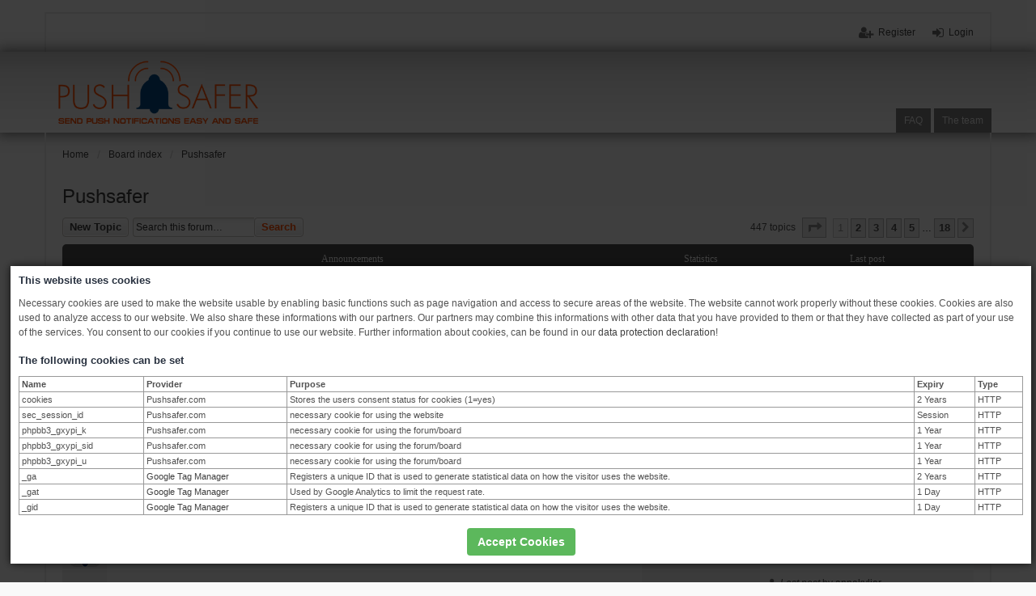

--- FILE ---
content_type: text/html; charset=UTF-8
request_url: https://www.pushsafer.com/board/viewforum.php?f=24&sid=7868a54650479ade876b4922a66bbf32
body_size: 10368
content:
<!DOCTYPE html>
<html dir="ltr" lang="en-gb">
<head>
<meta charset="utf-8" />
<meta name="viewport" content="width=device-width, initial-scale=1" />
<meta name="robots" content="index,follow" />

<title>Pushsafer - Pushsafer.com Board / Forum</title>

	<link rel="alternate" type="application/atom+xml" title="Feed - Pushsafer.com Board / Forum" href="/board/app.php/feed?sid=e02b7e79ced67c780ea3c91efb00046d" />			<link rel="alternate" type="application/atom+xml" title="Feed - New Topics" href="/board/app.php/feed?sid=e02b7e79ced67c780ea3c91efb00046d?mode=topics" />		<link rel="alternate" type="application/atom+xml" title="Feed - Forum - Pushsafer" href="/board/app.php/feed?sid=e02b7e79ced67c780ea3c91efb00046d?f=24" />	
	<link rel="canonical" href="https://www.pushsafer.com/board/viewforum.php?f=24" />

<!--
	phpBB style name: we_universal
	Based on style:   prosilver (this is the default phpBB3 style)
	Original author:  Tom Beddard ( http://www.subBlue.com/ )
	Modified by:      INVENTEA ( https://inventea.com/ )
-->

<link href="./styles/prosilver/theme/print.css?assets_version=156" rel="stylesheet" type="text/css" media="print" title="printonly" />
<link href="./styles/prosilver/theme/stylesheet.css?assets_version=156" rel="stylesheet" type="text/css" media="screen, projection" />
<link href="./styles/we_universal/theme/stylesheet.css?assets_version=156" rel="stylesheet" type="text/css" media="screen, projection" />
<link href="./styles/prosilver/theme/responsive.css?assets_version=156" rel="stylesheet" type="text/css" media="only screen and (max-width: 700px), only screen and (max-device-width: 700px)" />
<link href="./styles/we_universal/theme/responsive.css?assets_version=156" rel="stylesheet" type="text/css" media="only screen and (max-width: 700px), only screen and (max-device-width: 700px)" />



<!--[if lte IE 9]>
	<link href="./styles/prosilver/theme/tweaks.css?assets_version=156" rel="stylesheet" type="text/css" media="screen, projection" />
<![endif]-->




<style type="text/css">
<!--
.headerbar {background:url("./images/chl_backgrounds/back_pushsafer.png") repeat;}
-->
</style>

<!--[if lt IE 9]>
	<script type="text/javascript" src="./styles/we_universal/template/html5shiv.min.js"></script>
<![endif]-->

</head>
<body id="phpbb" class="nojs notouch section-viewforum ltr  logged-out">


<div id="wrap">
	<a id="top" class="anchor" accesskey="t"></a>

	<div class="inventea-headerbar">
		<nav class="inventea-wrapper inventea-userbar">
			<div class="dropdown-container hidden inventea-mobile-dropdown-menu">
    <a href="#" class="dropdown-trigger inventea-toggle"><i class="fa fa-bars"></i></a>
    <div class="dropdown hidden">
        <div class="pointer"><div class="pointer-inner"></div></div>
        <ul class="dropdown-contents" role="menubar">
            <li><a href="https://www.pushsafer.com/board/" role="menuitem"><i class="fa fa-fw fa-home"></i> Home</a></li>            <li><a href="./index.php?sid=e02b7e79ced67c780ea3c91efb00046d" role="menuitem"><i class="fa fa-fw fa-globe"></i> Board index</a></li>

            
            <li><a href="/board/app.php/help/faq?sid=e02b7e79ced67c780ea3c91efb00046d" role="menuitem"><i class="fa fa-fw fa-info-circle"></i> FAQ</a></li>

            
            
            
                                            <li><a href="./memberlist.php?mode=team&amp;sid=e02b7e79ced67c780ea3c91efb00046d" role="menuitem"><i class="fa fa-fw fa-shield"></i> The team</a></li>            
                        
                    </ul>
    </div>
</div>

			
			<ul class="linklist bulletin inventea-user-menu" role="menubar">
									<li class="small-icon icon-logout rightside" data-skip-responsive="true"><a href="./ucp.php?mode=login&amp;sid=e02b7e79ced67c780ea3c91efb00046d" title="Login" accesskey="x" role="menuitem">Login</a></li>
											<li class="small-icon icon-register rightside" data-skip-responsive="true"><a href="./ucp.php?mode=register&amp;sid=e02b7e79ced67c780ea3c91efb00046d" role="menuitem">Register</a></li>
																	</ul>
		</nav>
	</div>

	<header class="inventea-header" style="position: relative; min-height: 100px; background: url(./images/chl_backgrounds/back_pushsafer.png) repeat;">
		<div class="inventea-dashboard" role="banner">
						<nav role="navigation">
	<div class="inventea-posts-menu">
		<ul class="inventea-menu" role="menubar">
			
			
					</ul>
	</div>

	<div class="inventea-forum-menu">
		<ul class="inventea-menu" role="menubar">
			
			<li><a href="/board/app.php/help/faq?sid=e02b7e79ced67c780ea3c91efb00046d" rel="help" title="Frequently Asked Questions" role="menuitem">FAQ</a></li>
			
											<li><a href="./memberlist.php?mode=team&amp;sid=e02b7e79ced67c780ea3c91efb00046d" role="menuitem">The team</a></li>			
						
					</ul>
	</div>
</nav>

			<div class="inventea-sitename">
				<!--<a href="https://www.pushsafer.com/board/" title="Home"><img src="http://www.appzer.de/img/logo.png" width="350"	></a>-->
				<a id="logo" class="logo" href="https://www.pushsafer.com/board/" title="Home"><img src="./images/chl_logos/logo_pushsafer.png" width="250" style="margin-left:-36px;margin-top:-37px;"  border="0" alt="Appzer.de Forum - mobile Apps and more"/></a>
			</div>
		</div>
	</header>

	<div class="inventea-wrapper inventea-content" role="main">
		
		<ul id="nav-breadcrumbs" class="linklist navlinks" role="menubar">
			
									<li class="small-icon breadcrumbs">
				<span class="crumb"><a href="https://www.pushsafer.com/board/" itemtype="http://data-vocabulary.org/Breadcrumb" itemscope="" data-navbar-reference="home">Home</a></span>								<span class="crumb"><a href="./index.php?sid=e02b7e79ced67c780ea3c91efb00046d" accesskey="h" itemtype="http://data-vocabulary.org/Breadcrumb" itemscope="" data-navbar-reference="index">Board index</a></span>
														<span class="crumb"><a href="./viewforum.php?f=24&amp;sid=e02b7e79ced67c780ea3c91efb00046d" itemtype="http://data-vocabulary.org/Breadcrumb" itemscope="" data-forum-id="24">Pushsafer</a></span>
																</li>
					</ul>

		
		
<h2 class="forum-title"><a href="./viewforum.php?f=24&amp;sid=e02b7e79ced67c780ea3c91efb00046d">Pushsafer</a></h2>

<div>
	<!-- NOTE: remove the style="display: none" when you want to have the forum description on the forum body -->
	<div style="display: none !important;">Pushsafer make it easy and safe to get push-notifications in real time on your Android or Windows mobile device, iPhone, iPad and Desktop!<br>
<br>
Mit Pushsafer kann man in Echtzeit, einfach und sicher, Push-Benachrichtigungen auf sein iPhone, iPad, Android oder Windows Gerät sowie auf den Desktop senden lassen!<br>
<br>
======================<br>
<a href="https://play.google.com/store/apps/details?id=de.appzer.Pushsafer" class="postlink">Google Play</a><br>
<a href="https://itunes.apple.com/app/pushsafer/id1096581405" class="postlink">App Store</a><br>
<a href="https://www.microsoft.com/store/p/pushsafer/9nblggh51zv6" class="postlink">Windows Store</a><br>
<a href="https://www.pushsafer.com" class="postlink">Homepage</a><br /></div>	</div>



	<div class="action-bar top">

			<div class="buttons">
			
			<a href="./posting.php?mode=post&amp;f=24&amp;sid=e02b7e79ced67c780ea3c91efb00046d" class="button icon-button post-icon" title="Post a new topic">
				New Topic			</a>

					</div>
	
	
	<!-- KES -->
	<div class="search-box" role="search">
		<fieldset>
			<input class="inputbox search tiny" type="search" name="keywords" id="search_keywords" size="30" placeholder="Search this forum…" />
			<button onclick="location.href='https://www.google.com/search?q='+document.getElementById('search_keywords').value+'+site%3Ahttps%3A%2F%2Fwww.pushsafer.com%2Fboard%2F';" class="button icon-button search-icon" type="submit" title="Search">Search</button>
		</fieldset>
	</div>
	<!-- KES -->
	
	<div class="pagination">
				447 topics
					<ul>
	<li class="dropdown-container dropdown-button-control dropdown-page-jump page-jump">
		<a class="button button-icon-only dropdown-trigger" href="#" title="Click to jump to page…" role="button"><i class="icon fa-level-down fa-rotate-270" aria-hidden="true"></i><span class="sr-only">Page <strong>1</strong> of <strong>18</strong></span></a>
		<div class="dropdown">
			<div class="pointer"><div class="pointer-inner"></div></div>
			<ul class="dropdown-contents">
				<li>Jump to page:</li>
				<li class="page-jump-form">
					<input type="number" name="page-number" min="1" max="999999" title="Enter the page number you wish to go to" class="inputbox tiny" data-per-page="25" data-base-url=".&#x2F;viewforum.php&#x3F;f&#x3D;24&amp;amp&#x3B;sid&#x3D;e02b7e79ced67c780ea3c91efb00046d" data-start-name="start" />
					<input class="button2" value="Go" type="button" />
				</li>
			</ul>
		</div>
	</li>
		<li class="active"><span>1</span></li>
				<li><a class="button" href="./viewforum.php?f=24&amp;sid=e02b7e79ced67c780ea3c91efb00046d&amp;start=25" role="button">2</a></li>
				<li><a class="button" href="./viewforum.php?f=24&amp;sid=e02b7e79ced67c780ea3c91efb00046d&amp;start=50" role="button">3</a></li>
				<li><a class="button" href="./viewforum.php?f=24&amp;sid=e02b7e79ced67c780ea3c91efb00046d&amp;start=75" role="button">4</a></li>
				<li><a class="button" href="./viewforum.php?f=24&amp;sid=e02b7e79ced67c780ea3c91efb00046d&amp;start=100" role="button">5</a></li>
			<li class="ellipsis" role="separator"><span>…</span></li>
				<li><a class="button" href="./viewforum.php?f=24&amp;sid=e02b7e79ced67c780ea3c91efb00046d&amp;start=425" role="button">18</a></li>
				<li class="arrow next"><a class="button button-icon-only" href="./viewforum.php?f=24&amp;sid=e02b7e79ced67c780ea3c91efb00046d&amp;start=25" rel="next" role="button"><i class="icon fa-chevron-right fa-fw" aria-hidden="true"></i><span class="sr-only">Next</span></a></li>
	</ul>
			</div>

	</div>



	
			<div class="forumbg announcement">
		<div class="inner">
		<ul class="topiclist">
			<li class="header">
				<dl class="icon">
					<dt><div class="list-inner">Announcements</div></dt>
					<dd class="posts">Statistics</dd>
					<dd class="lastpost"><span>Last post</span></dd>
				</dl>
			</li>
		</ul>
		<ul class="topiclist topics">
	
		<li class="row bg1 announce">
			<dl>
				<dt title="No unread posts" class="icon announce_read"><img src="./images/icons/pushsafer/android-logo.png" alt="" title="" /></dt>
				<dd>
										<div class="list-inner">
												<a href="./viewtopic.php?f=24&amp;t=4241&amp;sid=e02b7e79ced67c780ea3c91efb00046d" class="topictitle">How To Fix Broken Push Notifications on Chinese Android devices</a>
																		<br />

												<div class="responsive-show" style="display: none;">
							Last post by <a href="./memberlist.php?mode=viewprofile&amp;u=2&amp;sid=e02b7e79ced67c780ea3c91efb00046d" style="color: #AA0000;" class="username-coloured">admin</a> &laquo; <a href="./viewtopic.php?f=24&amp;t=4241&amp;p=5142&amp;sid=e02b7e79ced67c780ea3c91efb00046d#p5142" title="Go to last post">19. Feb 2019, 19:58</a>
													</div>
												
						
						<div class="responsive-hide">
																					by <a href="./memberlist.php?mode=viewprofile&amp;u=2&amp;sid=e02b7e79ced67c780ea3c91efb00046d" style="color: #AA0000;" class="username-coloured">admin</a> &raquo; 19. Feb 2019, 19:58
													</div>

											</div>
				</dd>
				<dd class="posts">
					Replies: <strong>0</strong><br />
					Views: <strong>138946</strong>
				</dd>
				<dd class="lastpost"><span><i class="fa fa-fw fa-user"></i> <dfn>Last post </dfn>by <a href="./memberlist.php?mode=viewprofile&amp;u=2&amp;sid=e02b7e79ced67c780ea3c91efb00046d" style="color: #AA0000;" class="username-coloured">admin</a>
					<a href="./viewtopic.php?f=24&amp;t=4241&amp;p=5142&amp;sid=e02b7e79ced67c780ea3c91efb00046d#p5142" title="Go to last post"><span class="imageset icon_topic_latest" title="View the latest post">View the latest post</span></a> <br /><i class="fa fa-fw fa-clock-o"></i> 19. Feb 2019, 19:58</span>
				</dd>
			</dl>
		</li>

	

			</ul>
		</div>
	</div>
	
			<div class="forumbg">
		<div class="inner">
		<ul class="topiclist">
			<li class="header">
				<dl class="icon">
					<dt><div class="list-inner">Topics</div></dt>
					<dd class="posts">Statistics</dd>
					<dd class="lastpost"><span>Last post</span></dd>
				</dl>
			</li>
		</ul>
		<ul class="topiclist topics">
	
		<li class="row bg2">
			<dl>
				<dt title="No unread posts" class="icon topic_read"><img src="./images/icons/pushsafer/logo-pushsafer.png" alt="" title="" /></dt>
				<dd>
										<div class="list-inner">
												<a href="./viewtopic.php?f=24&amp;t=10310&amp;sid=e02b7e79ced67c780ea3c91efb00046d" class="topictitle">Icon change + problem with copy/pasting</a>
																		<br />

												<div class="responsive-show" style="display: none;">
							Last post by <a href="./memberlist.php?mode=viewprofile&amp;u=2&amp;sid=e02b7e79ced67c780ea3c91efb00046d" style="color: #AA0000;" class="username-coloured">admin</a> &laquo; <a href="./viewtopic.php?f=24&amp;t=10310&amp;p=13163&amp;sid=e02b7e79ced67c780ea3c91efb00046d#p13163" title="Go to last post">5. Jan 2026, 10:35</a>
													</div>
						<span class="responsive-show left-box" style="display: none;">Replies: <strong>5</strong></span>						
						
						<div class="responsive-hide">
																					by <a href="./memberlist.php?mode=viewprofile&amp;u=76643&amp;sid=e02b7e79ced67c780ea3c91efb00046d" class="username">Ragnarok1er</a> &raquo; 12. Dec 2025, 18:36
													</div>

											</div>
				</dd>
				<dd class="posts">
					Replies: <strong>5</strong><br />
					Views: <strong>1277</strong>
				</dd>
				<dd class="lastpost"><span><i class="fa fa-fw fa-user"></i> <dfn>Last post </dfn>by <a href="./memberlist.php?mode=viewprofile&amp;u=2&amp;sid=e02b7e79ced67c780ea3c91efb00046d" style="color: #AA0000;" class="username-coloured">admin</a>
					<a href="./viewtopic.php?f=24&amp;t=10310&amp;p=13163&amp;sid=e02b7e79ced67c780ea3c91efb00046d#p13163" title="Go to last post"><span class="imageset icon_topic_latest" title="View the latest post">View the latest post</span></a> <br /><i class="fa fa-fw fa-clock-o"></i> 5. Jan 2026, 10:35</span>
				</dd>
			</dl>
		</li>

	

	
	
		<li class="row bg1">
			<dl>
				<dt title="No unread posts" class="icon topic_read"><img src="./images/icons/pushsafer/logo-pushsafer.png" alt="" title="" /></dt>
				<dd>
										<div class="list-inner">
												<a href="./viewtopic.php?f=24&amp;t=10316&amp;sid=e02b7e79ced67c780ea3c91efb00046d" class="topictitle">Pushsafer IP address ranges</a>
																		<br />

												<div class="responsive-show" style="display: none;">
							Last post by <a href="./memberlist.php?mode=viewprofile&amp;u=2&amp;sid=e02b7e79ced67c780ea3c91efb00046d" style="color: #AA0000;" class="username-coloured">admin</a> &laquo; <a href="./viewtopic.php?f=24&amp;t=10316&amp;p=13156&amp;sid=e02b7e79ced67c780ea3c91efb00046d#p13156" title="Go to last post">28. Dec 2025, 22:24</a>
													</div>
						<span class="responsive-show left-box" style="display: none;">Replies: <strong>1</strong></span>						
						
						<div class="responsive-hide">
																					by <a href="./memberlist.php?mode=viewprofile&amp;u=74466&amp;sid=e02b7e79ced67c780ea3c91efb00046d" class="username">dpetzold</a> &raquo; 27. Dec 2025, 15:02
													</div>

											</div>
				</dd>
				<dd class="posts">
					Replies: <strong>1</strong><br />
					Views: <strong>819</strong>
				</dd>
				<dd class="lastpost"><span><i class="fa fa-fw fa-user"></i> <dfn>Last post </dfn>by <a href="./memberlist.php?mode=viewprofile&amp;u=2&amp;sid=e02b7e79ced67c780ea3c91efb00046d" style="color: #AA0000;" class="username-coloured">admin</a>
					<a href="./viewtopic.php?f=24&amp;t=10316&amp;p=13156&amp;sid=e02b7e79ced67c780ea3c91efb00046d#p13156" title="Go to last post"><span class="imageset icon_topic_latest" title="View the latest post">View the latest post</span></a> <br /><i class="fa fa-fw fa-clock-o"></i> 28. Dec 2025, 22:24</span>
				</dd>
			</dl>
		</li>

	

	
	
		<li class="row bg2">
			<dl>
				<dt title="No unread posts" class="icon topic_read"><img src="./images/icons/pushsafer/logo-pushsafer.png" alt="" title="" /></dt>
				<dd>
										<div class="list-inner">
												<a href="./viewtopic.php?f=24&amp;t=10313&amp;sid=e02b7e79ced67c780ea3c91efb00046d" class="topictitle">Delay notifications during quiet hours?</a>
																		<br />

												<div class="responsive-show" style="display: none;">
							Last post by <a href="./memberlist.php?mode=viewprofile&amp;u=2&amp;sid=e02b7e79ced67c780ea3c91efb00046d" style="color: #AA0000;" class="username-coloured">admin</a> &laquo; <a href="./viewtopic.php?f=24&amp;t=10313&amp;p=13151&amp;sid=e02b7e79ced67c780ea3c91efb00046d#p13151" title="Go to last post">22. Dec 2025, 18:56</a>
													</div>
						<span class="responsive-show left-box" style="display: none;">Replies: <strong>1</strong></span>						
						
						<div class="responsive-hide">
																					by <a href="./memberlist.php?mode=viewprofile&amp;u=76718&amp;sid=e02b7e79ced67c780ea3c91efb00046d" class="username">RoseBL</a> &raquo; 20. Dec 2025, 03:50
													</div>

											</div>
				</dd>
				<dd class="posts">
					Replies: <strong>1</strong><br />
					Views: <strong>1003</strong>
				</dd>
				<dd class="lastpost"><span><i class="fa fa-fw fa-user"></i> <dfn>Last post </dfn>by <a href="./memberlist.php?mode=viewprofile&amp;u=2&amp;sid=e02b7e79ced67c780ea3c91efb00046d" style="color: #AA0000;" class="username-coloured">admin</a>
					<a href="./viewtopic.php?f=24&amp;t=10313&amp;p=13151&amp;sid=e02b7e79ced67c780ea3c91efb00046d#p13151" title="Go to last post"><span class="imageset icon_topic_latest" title="View the latest post">View the latest post</span></a> <br /><i class="fa fa-fw fa-clock-o"></i> 22. Dec 2025, 18:56</span>
				</dd>
			</dl>
		</li>

	

	
	
		<li class="row bg1">
			<dl>
				<dt title="No unread posts" class="icon topic_read"><img src="./images/icons/pushsafer/logo-pushsafer.png" alt="" title="" /></dt>
				<dd>
										<div class="list-inner">
												<a href="./viewtopic.php?f=24&amp;t=10312&amp;sid=e02b7e79ced67c780ea3c91efb00046d" class="topictitle">Zyklische Statusabfrage</a>
																		<br />

												<div class="responsive-show" style="display: none;">
							Last post by <a href="./memberlist.php?mode=viewprofile&amp;u=2&amp;sid=e02b7e79ced67c780ea3c91efb00046d" style="color: #AA0000;" class="username-coloured">admin</a> &laquo; <a href="./viewtopic.php?f=24&amp;t=10312&amp;p=13146&amp;sid=e02b7e79ced67c780ea3c91efb00046d#p13146" title="Go to last post">19. Dec 2025, 10:53</a>
													</div>
						<span class="responsive-show left-box" style="display: none;">Replies: <strong>1</strong></span>						
						
						<div class="responsive-hide">
																					by <a href="./memberlist.php?mode=viewprofile&amp;u=76713&amp;sid=e02b7e79ced67c780ea3c91efb00046d" class="username">Raetia</a> &raquo; 19. Dec 2025, 09:59
													</div>

											</div>
				</dd>
				<dd class="posts">
					Replies: <strong>1</strong><br />
					Views: <strong>877</strong>
				</dd>
				<dd class="lastpost"><span><i class="fa fa-fw fa-user"></i> <dfn>Last post </dfn>by <a href="./memberlist.php?mode=viewprofile&amp;u=2&amp;sid=e02b7e79ced67c780ea3c91efb00046d" style="color: #AA0000;" class="username-coloured">admin</a>
					<a href="./viewtopic.php?f=24&amp;t=10312&amp;p=13146&amp;sid=e02b7e79ced67c780ea3c91efb00046d#p13146" title="Go to last post"><span class="imageset icon_topic_latest" title="View the latest post">View the latest post</span></a> <br /><i class="fa fa-fw fa-clock-o"></i> 19. Dec 2025, 10:53</span>
				</dd>
			</dl>
		</li>

	

	
	
		<li class="row bg2">
			<dl>
				<dt title="No unread posts" class="icon topic_read"><img src="./images/icons/pushsafer/logo-pushsafer.png" alt="" title="" /></dt>
				<dd>
										<div class="list-inner">
												<a href="./viewtopic.php?f=24&amp;t=10308&amp;sid=e02b7e79ced67c780ea3c91efb00046d" class="topictitle">Table in Pushsafer message ?</a>
																		<br />

												<div class="responsive-show" style="display: none;">
							Last post by <a href="./memberlist.php?mode=viewprofile&amp;u=2&amp;sid=e02b7e79ced67c780ea3c91efb00046d" style="color: #AA0000;" class="username-coloured">admin</a> &laquo; <a href="./viewtopic.php?f=24&amp;t=10308&amp;p=13137&amp;sid=e02b7e79ced67c780ea3c91efb00046d#p13137" title="Go to last post">8. Dec 2025, 10:29</a>
													</div>
						<span class="responsive-show left-box" style="display: none;">Replies: <strong>3</strong></span>						
						
						<div class="responsive-hide">
																					by <a href="./memberlist.php?mode=viewprofile&amp;u=76643&amp;sid=e02b7e79ced67c780ea3c91efb00046d" class="username">Ragnarok1er</a> &raquo; 5. Dec 2025, 13:21
													</div>

											</div>
				</dd>
				<dd class="posts">
					Replies: <strong>3</strong><br />
					Views: <strong>3280</strong>
				</dd>
				<dd class="lastpost"><span><i class="fa fa-fw fa-user"></i> <dfn>Last post </dfn>by <a href="./memberlist.php?mode=viewprofile&amp;u=2&amp;sid=e02b7e79ced67c780ea3c91efb00046d" style="color: #AA0000;" class="username-coloured">admin</a>
					<a href="./viewtopic.php?f=24&amp;t=10308&amp;p=13137&amp;sid=e02b7e79ced67c780ea3c91efb00046d#p13137" title="Go to last post"><span class="imageset icon_topic_latest" title="View the latest post">View the latest post</span></a> <br /><i class="fa fa-fw fa-clock-o"></i> 8. Dec 2025, 10:29</span>
				</dd>
			</dl>
		</li>

	

	
	
		<li class="row bg1">
			<dl>
				<dt title="No unread posts" class="icon topic_read"><img src="./images/icons/pushsafer/logo-pushsafer.png" alt="" title="" /></dt>
				<dd>
										<div class="list-inner">
												<a href="./viewtopic.php?f=24&amp;t=10174&amp;sid=e02b7e79ced67c780ea3c91efb00046d" class="topictitle">Azan Watch Push Notifications</a>
																		<br />

												<div class="responsive-show" style="display: none;">
							Last post by <a href="./memberlist.php?mode=viewprofile&amp;u=76633&amp;sid=e02b7e79ced67c780ea3c91efb00046d" class="username">annakylier</a> &laquo; <a href="./viewtopic.php?f=24&amp;t=10174&amp;p=13131&amp;sid=e02b7e79ced67c780ea3c91efb00046d#p13131" title="Go to last post">3. Dec 2025, 09:47</a>
													</div>
						<span class="responsive-show left-box" style="display: none;">Replies: <strong>3</strong></span>						
						
						<div class="responsive-hide">
																					by <a href="./memberlist.php?mode=viewprofile&amp;u=73731&amp;sid=e02b7e79ced67c780ea3c91efb00046d" class="username">eurafsi</a> &raquo; 7. Jan 2025, 16:16
													</div>

											</div>
				</dd>
				<dd class="posts">
					Replies: <strong>3</strong><br />
					Views: <strong>78619</strong>
				</dd>
				<dd class="lastpost"><span><i class="fa fa-fw fa-user"></i> <dfn>Last post </dfn>by <a href="./memberlist.php?mode=viewprofile&amp;u=76633&amp;sid=e02b7e79ced67c780ea3c91efb00046d" class="username">annakylier</a>
					<a href="./viewtopic.php?f=24&amp;t=10174&amp;p=13131&amp;sid=e02b7e79ced67c780ea3c91efb00046d#p13131" title="Go to last post"><span class="imageset icon_topic_latest" title="View the latest post">View the latest post</span></a> <br /><i class="fa fa-fw fa-clock-o"></i> 3. Dec 2025, 09:47</span>
				</dd>
			</dl>
		</li>

	

	
	
		<li class="row bg2">
			<dl>
				<dt title="No unread posts" class="icon topic_read"><img src="./images/icons/pushsafer/android-logo.png" alt="" title="" /></dt>
				<dd>
										<div class="list-inner">
												<a href="./viewtopic.php?f=24&amp;t=10307&amp;sid=e02b7e79ced67c780ea3c91efb00046d" class="topictitle">No sound on Pixel 10 device</a>
																		<br />

												<div class="responsive-show" style="display: none;">
							Last post by <a href="./memberlist.php?mode=viewprofile&amp;u=2&amp;sid=e02b7e79ced67c780ea3c91efb00046d" style="color: #AA0000;" class="username-coloured">admin</a> &laquo; <a href="./viewtopic.php?f=24&amp;t=10307&amp;p=13128&amp;sid=e02b7e79ced67c780ea3c91efb00046d#p13128" title="Go to last post">30. Nov 2025, 10:28</a>
													</div>
						<span class="responsive-show left-box" style="display: none;">Replies: <strong>1</strong></span>						
						
						<div class="responsive-hide">
																					by <a href="./memberlist.php?mode=viewprofile&amp;u=76441&amp;sid=e02b7e79ced67c780ea3c91efb00046d" class="username">mikegr</a> &raquo; 29. Nov 2025, 12:38
													</div>

											</div>
				</dd>
				<dd class="posts">
					Replies: <strong>1</strong><br />
					Views: <strong>2711</strong>
				</dd>
				<dd class="lastpost"><span><i class="fa fa-fw fa-user"></i> <dfn>Last post </dfn>by <a href="./memberlist.php?mode=viewprofile&amp;u=2&amp;sid=e02b7e79ced67c780ea3c91efb00046d" style="color: #AA0000;" class="username-coloured">admin</a>
					<a href="./viewtopic.php?f=24&amp;t=10307&amp;p=13128&amp;sid=e02b7e79ced67c780ea3c91efb00046d#p13128" title="Go to last post"><span class="imageset icon_topic_latest" title="View the latest post">View the latest post</span></a> <br /><i class="fa fa-fw fa-clock-o"></i> 30. Nov 2025, 10:28</span>
				</dd>
			</dl>
		</li>

	

	
	
		<li class="row bg1">
			<dl>
				<dt title="No unread posts" class="icon topic_read"><img src="./images/icons/pushsafer/logo-pushsafer.png" alt="" title="" /></dt>
				<dd>
										<div class="list-inner">
												<a href="./viewtopic.php?f=24&amp;t=10306&amp;sid=e02b7e79ced67c780ea3c91efb00046d" class="topictitle">app distribution and app config</a>
																		<br />

												<div class="responsive-show" style="display: none;">
							Last post by <a href="./memberlist.php?mode=viewprofile&amp;u=2&amp;sid=e02b7e79ced67c780ea3c91efb00046d" style="color: #AA0000;" class="username-coloured">admin</a> &laquo; <a href="./viewtopic.php?f=24&amp;t=10306&amp;p=13127&amp;sid=e02b7e79ced67c780ea3c91efb00046d#p13127" title="Go to last post">30. Nov 2025, 10:25</a>
													</div>
						<span class="responsive-show left-box" style="display: none;">Replies: <strong>1</strong></span>						
						
						<div class="responsive-hide">
																					by <a href="./memberlist.php?mode=viewprofile&amp;u=76302&amp;sid=e02b7e79ced67c780ea3c91efb00046d" class="username">pbsalling</a> &raquo; 27. Nov 2025, 12:05
													</div>

											</div>
				</dd>
				<dd class="posts">
					Replies: <strong>1</strong><br />
					Views: <strong>2229</strong>
				</dd>
				<dd class="lastpost"><span><i class="fa fa-fw fa-user"></i> <dfn>Last post </dfn>by <a href="./memberlist.php?mode=viewprofile&amp;u=2&amp;sid=e02b7e79ced67c780ea3c91efb00046d" style="color: #AA0000;" class="username-coloured">admin</a>
					<a href="./viewtopic.php?f=24&amp;t=10306&amp;p=13127&amp;sid=e02b7e79ced67c780ea3c91efb00046d#p13127" title="Go to last post"><span class="imageset icon_topic_latest" title="View the latest post">View the latest post</span></a> <br /><i class="fa fa-fw fa-clock-o"></i> 30. Nov 2025, 10:25</span>
				</dd>
			</dl>
		</li>

	

	
	
		<li class="row bg2">
			<dl>
				<dt title="No unread posts" class="icon topic_read"><img src="./images/icons/pushsafer/android-logo.png" alt="" title="" /></dt>
				<dd>
										<div class="list-inner">
												<a href="./viewtopic.php?f=24&amp;t=6332&amp;sid=e02b7e79ced67c780ea3c91efb00046d" class="topictitle">Notification volume and Location Tracking</a>
																		<br />

												<div class="responsive-show" style="display: none;">
							Last post by <a href="./memberlist.php?mode=viewprofile&amp;u=2&amp;sid=e02b7e79ced67c780ea3c91efb00046d" style="color: #AA0000;" class="username-coloured">admin</a> &laquo; <a href="./viewtopic.php?f=24&amp;t=6332&amp;p=13117&amp;sid=e02b7e79ced67c780ea3c91efb00046d#p13117" title="Go to last post">11. Nov 2025, 17:49</a>
													</div>
						<span class="responsive-show left-box" style="display: none;">Replies: <strong>15</strong></span>						
												<div class="pagination">
							<ul>
															<li><a href="./viewtopic.php?f=24&amp;t=6332&amp;sid=e02b7e79ced67c780ea3c91efb00046d">1</a></li>
																							<li><a href="./viewtopic.php?f=24&amp;t=6332&amp;sid=e02b7e79ced67c780ea3c91efb00046d&amp;start=10">2</a></li>
																																													</ul>
						</div>
						
						<div class="responsive-hide">
														<span class="imageset icon_topic_attach" title="Attachment(s)">Attachment(s)</span> 							by <span class="username">daniele</span> &raquo; 7. Dec 2020, 10:26
													</div>

											</div>
				</dd>
				<dd class="posts">
					Replies: <strong>15</strong><br />
					Views: <strong>31799</strong>
				</dd>
				<dd class="lastpost"><span><i class="fa fa-fw fa-user"></i> <dfn>Last post </dfn>by <a href="./memberlist.php?mode=viewprofile&amp;u=2&amp;sid=e02b7e79ced67c780ea3c91efb00046d" style="color: #AA0000;" class="username-coloured">admin</a>
					<a href="./viewtopic.php?f=24&amp;t=6332&amp;p=13117&amp;sid=e02b7e79ced67c780ea3c91efb00046d#p13117" title="Go to last post"><span class="imageset icon_topic_latest" title="View the latest post">View the latest post</span></a> <br /><i class="fa fa-fw fa-clock-o"></i> 11. Nov 2025, 17:49</span>
				</dd>
			</dl>
		</li>

	

	
	
		<li class="row bg1">
			<dl>
				<dt title="No unread posts" class="icon topic_read"><img src="./images/icons/pushsafer/logo-plugin.png" alt="" title="" /></dt>
				<dd>
										<div class="list-inner">
												<a href="./viewtopic.php?f=24&amp;t=10237&amp;sid=e02b7e79ced67c780ea3c91efb00046d" class="topictitle">How Can I Use Pushsafer for Real-Time Alerts from My Custom IoT Device?</a>
																		<br />

												<div class="responsive-show" style="display: none;">
							Last post by <a href="./memberlist.php?mode=viewprofile&amp;u=76240&amp;sid=e02b7e79ced67c780ea3c91efb00046d" class="username">asabinney</a> &laquo; <a href="./viewtopic.php?f=24&amp;t=10237&amp;p=13116&amp;sid=e02b7e79ced67c780ea3c91efb00046d#p13116" title="Go to last post">11. Nov 2025, 14:45</a>
													</div>
						<span class="responsive-show left-box" style="display: none;">Replies: <strong>5</strong></span>						
						
						<div class="responsive-hide">
																					by <a href="./memberlist.php?mode=viewprofile&amp;u=74359&amp;sid=e02b7e79ced67c780ea3c91efb00046d" class="username">splatdreary</a> &raquo; 6. May 2025, 01:51
													</div>

											</div>
				</dd>
				<dd class="posts">
					Replies: <strong>5</strong><br />
					Views: <strong>65886</strong>
				</dd>
				<dd class="lastpost"><span><i class="fa fa-fw fa-user"></i> <dfn>Last post </dfn>by <a href="./memberlist.php?mode=viewprofile&amp;u=76240&amp;sid=e02b7e79ced67c780ea3c91efb00046d" class="username">asabinney</a>
					<a href="./viewtopic.php?f=24&amp;t=10237&amp;p=13116&amp;sid=e02b7e79ced67c780ea3c91efb00046d#p13116" title="Go to last post"><span class="imageset icon_topic_latest" title="View the latest post">View the latest post</span></a> <br /><i class="fa fa-fw fa-clock-o"></i> 11. Nov 2025, 14:45</span>
				</dd>
			</dl>
		</li>

	

	
	
		<li class="row bg2">
			<dl>
				<dt title="No unread posts" class="icon topic_read"><img src="./images/icons/pushsafer/android-logo.png" alt="" title="" /></dt>
				<dd>
										<div class="list-inner">
												<a href="./viewtopic.php?f=24&amp;t=10273&amp;sid=e02b7e79ced67c780ea3c91efb00046d" class="topictitle">Undeliverable - Android Device</a>
																		<br />

												<div class="responsive-show" style="display: none;">
							Last post by <a href="./memberlist.php?mode=viewprofile&amp;u=75251&amp;sid=e02b7e79ced67c780ea3c91efb00046d" class="username">Quass7</a> &laquo; <a href="./viewtopic.php?f=24&amp;t=10273&amp;p=13103&amp;sid=e02b7e79ced67c780ea3c91efb00046d#p13103" title="Go to last post">14. Oct 2025, 19:56</a>
													</div>
						<span class="responsive-show left-box" style="display: none;">Replies: <strong>7</strong></span>						
						
						<div class="responsive-hide">
																					by <a href="./memberlist.php?mode=viewprofile&amp;u=74794&amp;sid=e02b7e79ced67c780ea3c91efb00046d" class="username">Ulgrif</a> &raquo; 27. Jun 2025, 02:13
													</div>

											</div>
				</dd>
				<dd class="posts">
					Replies: <strong>7</strong><br />
					Views: <strong>139597</strong>
				</dd>
				<dd class="lastpost"><span><i class="fa fa-fw fa-user"></i> <dfn>Last post </dfn>by <a href="./memberlist.php?mode=viewprofile&amp;u=75251&amp;sid=e02b7e79ced67c780ea3c91efb00046d" class="username">Quass7</a>
					<a href="./viewtopic.php?f=24&amp;t=10273&amp;p=13103&amp;sid=e02b7e79ced67c780ea3c91efb00046d#p13103" title="Go to last post"><span class="imageset icon_topic_latest" title="View the latest post">View the latest post</span></a> <br /><i class="fa fa-fw fa-clock-o"></i> 14. Oct 2025, 19:56</span>
				</dd>
			</dl>
		</li>

	

	
	
		<li class="row bg1">
			<dl>
				<dt title="No unread posts" class="icon topic_read"><img src="./images/icons/pushsafer/homeassistant-logo.png" alt="" title="" /></dt>
				<dd>
										<div class="list-inner">
												<a href="./viewtopic.php?f=24&amp;t=10295&amp;sid=e02b7e79ced67c780ea3c91efb00046d" class="topictitle">Problems with Homeassistant</a>
																		<br />

												<div class="responsive-show" style="display: none;">
							Last post by <a href="./memberlist.php?mode=viewprofile&amp;u=74408&amp;sid=e02b7e79ced67c780ea3c91efb00046d" class="username">thomasfrank</a> &laquo; <a href="./viewtopic.php?f=24&amp;t=10295&amp;p=13100&amp;sid=e02b7e79ced67c780ea3c91efb00046d#p13100" title="Go to last post">6. Oct 2025, 01:46</a>
													</div>
						<span class="responsive-show left-box" style="display: none;">Replies: <strong>2</strong></span>						
						
						<div class="responsive-hide">
																					by <a href="./memberlist.php?mode=viewprofile&amp;u=75256&amp;sid=e02b7e79ced67c780ea3c91efb00046d" class="username">Starfighter86</a> &raquo; 1. Oct 2025, 18:27
													</div>

											</div>
				</dd>
				<dd class="posts">
					Replies: <strong>2</strong><br />
					Views: <strong>34022</strong>
				</dd>
				<dd class="lastpost"><span><i class="fa fa-fw fa-user"></i> <dfn>Last post </dfn>by <a href="./memberlist.php?mode=viewprofile&amp;u=74408&amp;sid=e02b7e79ced67c780ea3c91efb00046d" class="username">thomasfrank</a>
					<a href="./viewtopic.php?f=24&amp;t=10295&amp;p=13100&amp;sid=e02b7e79ced67c780ea3c91efb00046d#p13100" title="Go to last post"><span class="imageset icon_topic_latest" title="View the latest post">View the latest post</span></a> <br /><i class="fa fa-fw fa-clock-o"></i> 6. Oct 2025, 01:46</span>
				</dd>
			</dl>
		</li>

	

	
	
		<li class="row bg2">
			<dl>
				<dt title="No unread posts" class="icon topic_read"><img src="./images/icons/pushsafer/android-logo.png" alt="" title="" /></dt>
				<dd>
										<div class="list-inner">
												<a href="./viewtopic.php?f=24&amp;t=10293&amp;sid=e02b7e79ced67c780ea3c91efb00046d" class="topictitle">OnePlus 12 / Android Buttons verdecken App Buttons</a>
																		<br />

												<div class="responsive-show" style="display: none;">
							Last post by <a href="./memberlist.php?mode=viewprofile&amp;u=2&amp;sid=e02b7e79ced67c780ea3c91efb00046d" style="color: #AA0000;" class="username-coloured">admin</a> &laquo; <a href="./viewtopic.php?f=24&amp;t=10293&amp;p=13090&amp;sid=e02b7e79ced67c780ea3c91efb00046d#p13090" title="Go to last post">24. Sep 2025, 17:51</a>
													</div>
						<span class="responsive-show left-box" style="display: none;">Replies: <strong>1</strong></span>						
						
						<div class="responsive-hide">
																					by <a href="./memberlist.php?mode=viewprofile&amp;u=75231&amp;sid=e02b7e79ced67c780ea3c91efb00046d" class="username">RokkuCode</a> &raquo; 23. Sep 2025, 12:40
													</div>

											</div>
				</dd>
				<dd class="posts">
					Replies: <strong>1</strong><br />
					Views: <strong>34684</strong>
				</dd>
				<dd class="lastpost"><span><i class="fa fa-fw fa-user"></i> <dfn>Last post </dfn>by <a href="./memberlist.php?mode=viewprofile&amp;u=2&amp;sid=e02b7e79ced67c780ea3c91efb00046d" style="color: #AA0000;" class="username-coloured">admin</a>
					<a href="./viewtopic.php?f=24&amp;t=10293&amp;p=13090&amp;sid=e02b7e79ced67c780ea3c91efb00046d#p13090" title="Go to last post"><span class="imageset icon_topic_latest" title="View the latest post">View the latest post</span></a> <br /><i class="fa fa-fw fa-clock-o"></i> 24. Sep 2025, 17:51</span>
				</dd>
			</dl>
		</li>

	

	
	
		<li class="row bg1">
			<dl>
				<dt title="No unread posts" class="icon topic_read"><img src="./images/icons/pushsafer/android-logo.png" alt="" title="" /></dt>
				<dd>
										<div class="list-inner">
												<a href="./viewtopic.php?f=24&amp;t=10261&amp;sid=e02b7e79ced67c780ea3c91efb00046d" class="topictitle">Undeliverable - Android Device</a>
																		<br />

												<div class="responsive-show" style="display: none;">
							Last post by <a href="./memberlist.php?mode=viewprofile&amp;u=2&amp;sid=e02b7e79ced67c780ea3c91efb00046d" style="color: #AA0000;" class="username-coloured">admin</a> &laquo; <a href="./viewtopic.php?f=24&amp;t=10261&amp;p=13088&amp;sid=e02b7e79ced67c780ea3c91efb00046d#p13088" title="Go to last post">19. Sep 2025, 16:59</a>
													</div>
						<span class="responsive-show left-box" style="display: none;">Replies: <strong>7</strong></span>						
						
						<div class="responsive-hide">
																					by <a href="./memberlist.php?mode=viewprofile&amp;u=74508&amp;sid=e02b7e79ced67c780ea3c91efb00046d" class="username">zeiseiwogn</a> &raquo; 6. Jun 2025, 14:42
													</div>

											</div>
				</dd>
				<dd class="posts">
					Replies: <strong>7</strong><br />
					Views: <strong>80923</strong>
				</dd>
				<dd class="lastpost"><span><i class="fa fa-fw fa-user"></i> <dfn>Last post </dfn>by <a href="./memberlist.php?mode=viewprofile&amp;u=2&amp;sid=e02b7e79ced67c780ea3c91efb00046d" style="color: #AA0000;" class="username-coloured">admin</a>
					<a href="./viewtopic.php?f=24&amp;t=10261&amp;p=13088&amp;sid=e02b7e79ced67c780ea3c91efb00046d#p13088" title="Go to last post"><span class="imageset icon_topic_latest" title="View the latest post">View the latest post</span></a> <br /><i class="fa fa-fw fa-clock-o"></i> 19. Sep 2025, 16:59</span>
				</dd>
			</dl>
		</li>

	

	
	
		<li class="row bg2">
			<dl>
				<dt title="No unread posts" class="icon topic_read"><img src="./images/icons/pushsafer/android-logo.png" alt="" title="" /></dt>
				<dd>
										<div class="list-inner">
												<a href="./viewtopic.php?f=24&amp;t=10192&amp;sid=e02b7e79ced67c780ea3c91efb00046d" class="topictitle">Not getting background notifications</a>
																		<br />

												<div class="responsive-show" style="display: none;">
							Last post by <a href="./memberlist.php?mode=viewprofile&amp;u=2&amp;sid=e02b7e79ced67c780ea3c91efb00046d" style="color: #AA0000;" class="username-coloured">admin</a> &laquo; <a href="./viewtopic.php?f=24&amp;t=10192&amp;p=13085&amp;sid=e02b7e79ced67c780ea3c91efb00046d#p13085" title="Go to last post">16. Sep 2025, 07:48</a>
													</div>
						<span class="responsive-show left-box" style="display: none;">Replies: <strong>6</strong></span>						
						
						<div class="responsive-hide">
																					by <a href="./memberlist.php?mode=viewprofile&amp;u=73944&amp;sid=e02b7e79ced67c780ea3c91efb00046d" class="username">BarelyLit</a> &raquo; 4. Mar 2025, 21:50
													</div>

											</div>
				</dd>
				<dd class="posts">
					Replies: <strong>6</strong><br />
					Views: <strong>103598</strong>
				</dd>
				<dd class="lastpost"><span><i class="fa fa-fw fa-user"></i> <dfn>Last post </dfn>by <a href="./memberlist.php?mode=viewprofile&amp;u=2&amp;sid=e02b7e79ced67c780ea3c91efb00046d" style="color: #AA0000;" class="username-coloured">admin</a>
					<a href="./viewtopic.php?f=24&amp;t=10192&amp;p=13085&amp;sid=e02b7e79ced67c780ea3c91efb00046d#p13085" title="Go to last post"><span class="imageset icon_topic_latest" title="View the latest post">View the latest post</span></a> <br /><i class="fa fa-fw fa-clock-o"></i> 16. Sep 2025, 07:48</span>
				</dd>
			</dl>
		</li>

	

	
	
		<li class="row bg1">
			<dl>
				<dt title="No unread posts" class="icon topic_read"><img src="./images/icons/pushsafer/logo-pushsafer.png" alt="" title="" /></dt>
				<dd>
										<div class="list-inner">
												<a href="./viewtopic.php?f=24&amp;t=10292&amp;sid=e02b7e79ced67c780ea3c91efb00046d" class="topictitle">Eigene Töne</a>
																		<br />

												<div class="responsive-show" style="display: none;">
							Last post by <a href="./memberlist.php?mode=viewprofile&amp;u=2&amp;sid=e02b7e79ced67c780ea3c91efb00046d" style="color: #AA0000;" class="username-coloured">admin</a> &laquo; <a href="./viewtopic.php?f=24&amp;t=10292&amp;p=13084&amp;sid=e02b7e79ced67c780ea3c91efb00046d#p13084" title="Go to last post">16. Sep 2025, 07:47</a>
													</div>
						<span class="responsive-show left-box" style="display: none;">Replies: <strong>1</strong></span>						
						
						<div class="responsive-hide">
																					by <a href="./memberlist.php?mode=viewprofile&amp;u=75211&amp;sid=e02b7e79ced67c780ea3c91efb00046d" class="username">letsmanuel</a> &raquo; 15. Sep 2025, 12:18
													</div>

											</div>
				</dd>
				<dd class="posts">
					Replies: <strong>1</strong><br />
					Views: <strong>34060</strong>
				</dd>
				<dd class="lastpost"><span><i class="fa fa-fw fa-user"></i> <dfn>Last post </dfn>by <a href="./memberlist.php?mode=viewprofile&amp;u=2&amp;sid=e02b7e79ced67c780ea3c91efb00046d" style="color: #AA0000;" class="username-coloured">admin</a>
					<a href="./viewtopic.php?f=24&amp;t=10292&amp;p=13084&amp;sid=e02b7e79ced67c780ea3c91efb00046d#p13084" title="Go to last post"><span class="imageset icon_topic_latest" title="View the latest post">View the latest post</span></a> <br /><i class="fa fa-fw fa-clock-o"></i> 16. Sep 2025, 07:47</span>
				</dd>
			</dl>
		</li>

	

	
	
		<li class="row bg2">
			<dl>
				<dt title="No unread posts" class="icon topic_read"><img src="./images/icons/pushsafer/android-logo.png" alt="" title="" /></dt>
				<dd>
										<div class="list-inner">
												<a href="./viewtopic.php?f=24&amp;t=10290&amp;sid=e02b7e79ced67c780ea3c91efb00046d" class="topictitle">Keine Push mit Android 15 / One-UI 7.0</a>
																		<br />

												<div class="responsive-show" style="display: none;">
							Last post by <a href="./memberlist.php?mode=viewprofile&amp;u=2&amp;sid=e02b7e79ced67c780ea3c91efb00046d" style="color: #AA0000;" class="username-coloured">admin</a> &laquo; <a href="./viewtopic.php?f=24&amp;t=10290&amp;p=13079&amp;sid=e02b7e79ced67c780ea3c91efb00046d#p13079" title="Go to last post">11. Sep 2025, 17:21</a>
													</div>
						<span class="responsive-show left-box" style="display: none;">Replies: <strong>1</strong></span>						
						
						<div class="responsive-hide">
																					by <a href="./memberlist.php?mode=viewprofile&amp;u=75179&amp;sid=e02b7e79ced67c780ea3c91efb00046d" class="username">h0ppel</a> &raquo; 3. Sep 2025, 07:05
													</div>

											</div>
				</dd>
				<dd class="posts">
					Replies: <strong>1</strong><br />
					Views: <strong>36984</strong>
				</dd>
				<dd class="lastpost"><span><i class="fa fa-fw fa-user"></i> <dfn>Last post </dfn>by <a href="./memberlist.php?mode=viewprofile&amp;u=2&amp;sid=e02b7e79ced67c780ea3c91efb00046d" style="color: #AA0000;" class="username-coloured">admin</a>
					<a href="./viewtopic.php?f=24&amp;t=10290&amp;p=13079&amp;sid=e02b7e79ced67c780ea3c91efb00046d#p13079" title="Go to last post"><span class="imageset icon_topic_latest" title="View the latest post">View the latest post</span></a> <br /><i class="fa fa-fw fa-clock-o"></i> 11. Sep 2025, 17:21</span>
				</dd>
			</dl>
		</li>

	

	
	
		<li class="row bg1">
			<dl>
				<dt title="No unread posts" class="icon topic_read"><img src="./images/icons/pushsafer/logo-pushsafer.png" alt="" title="" /></dt>
				<dd>
										<div class="list-inner">
												<a href="./viewtopic.php?f=24&amp;t=9364&amp;sid=e02b7e79ced67c780ea3c91efb00046d" class="topictitle">Notifications on Android OnePlus phones</a>
																		<br />

												<div class="responsive-show" style="display: none;">
							Last post by <a href="./memberlist.php?mode=viewprofile&amp;u=2&amp;sid=e02b7e79ced67c780ea3c91efb00046d" style="color: #AA0000;" class="username-coloured">admin</a> &laquo; <a href="./viewtopic.php?f=24&amp;t=9364&amp;p=13073&amp;sid=e02b7e79ced67c780ea3c91efb00046d#p13073" title="Go to last post">26. Aug 2025, 11:57</a>
													</div>
						<span class="responsive-show left-box" style="display: none;">Replies: <strong>2</strong></span>						
						
						<div class="responsive-hide">
																					by <a href="./memberlist.php?mode=viewprofile&amp;u=66964&amp;sid=e02b7e79ced67c780ea3c91efb00046d" class="username">FDA-Support</a> &raquo; 2. Jan 2024, 21:40
													</div>

											</div>
				</dd>
				<dd class="posts">
					Replies: <strong>2</strong><br />
					Views: <strong>99958</strong>
				</dd>
				<dd class="lastpost"><span><i class="fa fa-fw fa-user"></i> <dfn>Last post </dfn>by <a href="./memberlist.php?mode=viewprofile&amp;u=2&amp;sid=e02b7e79ced67c780ea3c91efb00046d" style="color: #AA0000;" class="username-coloured">admin</a>
					<a href="./viewtopic.php?f=24&amp;t=9364&amp;p=13073&amp;sid=e02b7e79ced67c780ea3c91efb00046d#p13073" title="Go to last post"><span class="imageset icon_topic_latest" title="View the latest post">View the latest post</span></a> <br /><i class="fa fa-fw fa-clock-o"></i> 26. Aug 2025, 11:57</span>
				</dd>
			</dl>
		</li>

	

	
	
		<li class="row bg2">
			<dl>
				<dt title="No unread posts" class="icon topic_read"><img src="./images/icons/pushsafer/android-logo.png" alt="" title="" /></dt>
				<dd>
										<div class="list-inner">
												<a href="./viewtopic.php?f=24&amp;t=9323&amp;sid=e02b7e79ced67c780ea3c91efb00046d" class="topictitle">Android notification sound</a>
																		<br />

												<div class="responsive-show" style="display: none;">
							Last post by <a href="./memberlist.php?mode=viewprofile&amp;u=2&amp;sid=e02b7e79ced67c780ea3c91efb00046d" style="color: #AA0000;" class="username-coloured">admin</a> &laquo; <a href="./viewtopic.php?f=24&amp;t=9323&amp;p=13072&amp;sid=e02b7e79ced67c780ea3c91efb00046d#p13072" title="Go to last post">26. Aug 2025, 11:56</a>
													</div>
						<span class="responsive-show left-box" style="display: none;">Replies: <strong>6</strong></span>						
						
						<div class="responsive-hide">
																					by <a href="./memberlist.php?mode=viewprofile&amp;u=67769&amp;sid=e02b7e79ced67c780ea3c91efb00046d" class="username">roadjunky</a> &raquo; 18. Nov 2023, 01:53
													</div>

											</div>
				</dd>
				<dd class="posts">
					Replies: <strong>6</strong><br />
					Views: <strong>121286</strong>
				</dd>
				<dd class="lastpost"><span><i class="fa fa-fw fa-user"></i> <dfn>Last post </dfn>by <a href="./memberlist.php?mode=viewprofile&amp;u=2&amp;sid=e02b7e79ced67c780ea3c91efb00046d" style="color: #AA0000;" class="username-coloured">admin</a>
					<a href="./viewtopic.php?f=24&amp;t=9323&amp;p=13072&amp;sid=e02b7e79ced67c780ea3c91efb00046d#p13072" title="Go to last post"><span class="imageset icon_topic_latest" title="View the latest post">View the latest post</span></a> <br /><i class="fa fa-fw fa-clock-o"></i> 26. Aug 2025, 11:56</span>
				</dd>
			</dl>
		</li>

	

	
	
		<li class="row bg1">
			<dl>
				<dt title="No unread posts" class="icon topic_read"><img src="./images/icons/pushsafer/android-logo.png" alt="" title="" /></dt>
				<dd>
										<div class="list-inner">
												<a href="./viewtopic.php?f=24&amp;t=10177&amp;sid=e02b7e79ced67c780ea3c91efb00046d" class="topictitle">Pixel 8 Pro - Android 15 Notifications</a>
																		<br />

												<div class="responsive-show" style="display: none;">
							Last post by <a href="./memberlist.php?mode=viewprofile&amp;u=2&amp;sid=e02b7e79ced67c780ea3c91efb00046d" style="color: #AA0000;" class="username-coloured">admin</a> &laquo; <a href="./viewtopic.php?f=24&amp;t=10177&amp;p=13071&amp;sid=e02b7e79ced67c780ea3c91efb00046d#p13071" title="Go to last post">26. Aug 2025, 11:56</a>
													</div>
						<span class="responsive-show left-box" style="display: none;">Replies: <strong>8</strong></span>						
						
						<div class="responsive-hide">
														<span class="imageset icon_topic_attach" title="Attachment(s)">Attachment(s)</span> 							by <a href="./memberlist.php?mode=viewprofile&amp;u=73781&amp;sid=e02b7e79ced67c780ea3c91efb00046d" class="username">HerrOlsen</a> &raquo; 10. Jan 2025, 13:23
													</div>

											</div>
				</dd>
				<dd class="posts">
					Replies: <strong>8</strong><br />
					Views: <strong>247268</strong>
				</dd>
				<dd class="lastpost"><span><i class="fa fa-fw fa-user"></i> <dfn>Last post </dfn>by <a href="./memberlist.php?mode=viewprofile&amp;u=2&amp;sid=e02b7e79ced67c780ea3c91efb00046d" style="color: #AA0000;" class="username-coloured">admin</a>
					<a href="./viewtopic.php?f=24&amp;t=10177&amp;p=13071&amp;sid=e02b7e79ced67c780ea3c91efb00046d#p13071" title="Go to last post"><span class="imageset icon_topic_latest" title="View the latest post">View the latest post</span></a> <br /><i class="fa fa-fw fa-clock-o"></i> 26. Aug 2025, 11:56</span>
				</dd>
			</dl>
		</li>

	

	
	
		<li class="row bg2">
			<dl>
				<dt title="No unread posts" class="icon topic_read"><img src="./images/icons/pushsafer/android-logo.png" alt="" title="" /></dt>
				<dd>
										<div class="list-inner">
												<a href="./viewtopic.php?f=24&amp;t=9765&amp;sid=e02b7e79ced67c780ea3c91efb00046d" class="topictitle">Pixel 6 notification</a>
																		<br />

												<div class="responsive-show" style="display: none;">
							Last post by <a href="./memberlist.php?mode=viewprofile&amp;u=2&amp;sid=e02b7e79ced67c780ea3c91efb00046d" style="color: #AA0000;" class="username-coloured">admin</a> &laquo; <a href="./viewtopic.php?f=24&amp;t=9765&amp;p=13069&amp;sid=e02b7e79ced67c780ea3c91efb00046d#p13069" title="Go to last post">26. Aug 2025, 11:55</a>
													</div>
						<span class="responsive-show left-box" style="display: none;">Replies: <strong>8</strong></span>						
						
						<div class="responsive-hide">
																					by <a href="./memberlist.php?mode=viewprofile&amp;u=71533&amp;sid=e02b7e79ced67c780ea3c91efb00046d" class="username">mvujica</a> &raquo; 24. Jul 2024, 15:32
													</div>

											</div>
				</dd>
				<dd class="posts">
					Replies: <strong>8</strong><br />
					Views: <strong>263283</strong>
				</dd>
				<dd class="lastpost"><span><i class="fa fa-fw fa-user"></i> <dfn>Last post </dfn>by <a href="./memberlist.php?mode=viewprofile&amp;u=2&amp;sid=e02b7e79ced67c780ea3c91efb00046d" style="color: #AA0000;" class="username-coloured">admin</a>
					<a href="./viewtopic.php?f=24&amp;t=9765&amp;p=13069&amp;sid=e02b7e79ced67c780ea3c91efb00046d#p13069" title="Go to last post"><span class="imageset icon_topic_latest" title="View the latest post">View the latest post</span></a> <br /><i class="fa fa-fw fa-clock-o"></i> 26. Aug 2025, 11:55</span>
				</dd>
			</dl>
		</li>

	

	
	
		<li class="row bg1">
			<dl>
				<dt title="No unread posts" class="icon topic_read"><img src="./images/icons/pushsafer/android-logo.png" alt="" title="" /></dt>
				<dd>
										<div class="list-inner">
												<a href="./viewtopic.php?f=24&amp;t=10227&amp;sid=e02b7e79ced67c780ea3c91efb00046d" class="topictitle">Samsung S21 FE - Notifications</a>
																		<br />

												<div class="responsive-show" style="display: none;">
							Last post by <a href="./memberlist.php?mode=viewprofile&amp;u=2&amp;sid=e02b7e79ced67c780ea3c91efb00046d" style="color: #AA0000;" class="username-coloured">admin</a> &laquo; <a href="./viewtopic.php?f=24&amp;t=10227&amp;p=13066&amp;sid=e02b7e79ced67c780ea3c91efb00046d#p13066" title="Go to last post">26. Aug 2025, 11:52</a>
													</div>
						<span class="responsive-show left-box" style="display: none;">Replies: <strong>5</strong></span>						
						
						<div class="responsive-hide">
																					by <a href="./memberlist.php?mode=viewprofile&amp;u=74319&amp;sid=e02b7e79ced67c780ea3c91efb00046d" class="username">moshere</a> &raquo; 22. Apr 2025, 19:46
													</div>

											</div>
				</dd>
				<dd class="posts">
					Replies: <strong>5</strong><br />
					Views: <strong>106351</strong>
				</dd>
				<dd class="lastpost"><span><i class="fa fa-fw fa-user"></i> <dfn>Last post </dfn>by <a href="./memberlist.php?mode=viewprofile&amp;u=2&amp;sid=e02b7e79ced67c780ea3c91efb00046d" style="color: #AA0000;" class="username-coloured">admin</a>
					<a href="./viewtopic.php?f=24&amp;t=10227&amp;p=13066&amp;sid=e02b7e79ced67c780ea3c91efb00046d#p13066" title="Go to last post"><span class="imageset icon_topic_latest" title="View the latest post">View the latest post</span></a> <br /><i class="fa fa-fw fa-clock-o"></i> 26. Aug 2025, 11:52</span>
				</dd>
			</dl>
		</li>

	

	
	
		<li class="row bg2">
			<dl>
				<dt title="No unread posts" class="icon topic_read"><img src="./images/icons/pushsafer/android-logo.png" alt="" title="" /></dt>
				<dd>
										<div class="list-inner">
												<a href="./viewtopic.php?f=24&amp;t=10287&amp;sid=e02b7e79ced67c780ea3c91efb00046d" class="topictitle">Undeliverable - Android Phone</a>
																		<br />

												<div class="responsive-show" style="display: none;">
							Last post by <a href="./memberlist.php?mode=viewprofile&amp;u=2&amp;sid=e02b7e79ced67c780ea3c91efb00046d" style="color: #AA0000;" class="username-coloured">admin</a> &laquo; <a href="./viewtopic.php?f=24&amp;t=10287&amp;p=13065&amp;sid=e02b7e79ced67c780ea3c91efb00046d#p13065" title="Go to last post">26. Aug 2025, 11:51</a>
													</div>
						<span class="responsive-show left-box" style="display: none;">Replies: <strong>2</strong></span>						
						
						<div class="responsive-hide">
																					by <a href="./memberlist.php?mode=viewprofile&amp;u=75115&amp;sid=e02b7e79ced67c780ea3c91efb00046d" class="username">jwistl</a> &raquo; 7. Aug 2025, 19:18
													</div>

											</div>
				</dd>
				<dd class="posts">
					Replies: <strong>2</strong><br />
					Views: <strong>53915</strong>
				</dd>
				<dd class="lastpost"><span><i class="fa fa-fw fa-user"></i> <dfn>Last post </dfn>by <a href="./memberlist.php?mode=viewprofile&amp;u=2&amp;sid=e02b7e79ced67c780ea3c91efb00046d" style="color: #AA0000;" class="username-coloured">admin</a>
					<a href="./viewtopic.php?f=24&amp;t=10287&amp;p=13065&amp;sid=e02b7e79ced67c780ea3c91efb00046d#p13065" title="Go to last post"><span class="imageset icon_topic_latest" title="View the latest post">View the latest post</span></a> <br /><i class="fa fa-fw fa-clock-o"></i> 26. Aug 2025, 11:51</span>
				</dd>
			</dl>
		</li>

	

	
	
		<li class="row bg1">
			<dl>
				<dt title="No unread posts" class="icon topic_read"><img src="./images/icons/pushsafer/android-logo.png" alt="" title="" /></dt>
				<dd>
										<div class="list-inner">
												<a href="./viewtopic.php?f=24&amp;t=10209&amp;sid=e02b7e79ced67c780ea3c91efb00046d" class="topictitle">Benachrichtigung kommen nicht Samsung S25</a>
																		<br />

												<div class="responsive-show" style="display: none;">
							Last post by <a href="./memberlist.php?mode=viewprofile&amp;u=2&amp;sid=e02b7e79ced67c780ea3c91efb00046d" style="color: #AA0000;" class="username-coloured">admin</a> &laquo; <a href="./viewtopic.php?f=24&amp;t=10209&amp;p=13064&amp;sid=e02b7e79ced67c780ea3c91efb00046d#p13064" title="Go to last post">26. Aug 2025, 11:51</a>
													</div>
						<span class="responsive-show left-box" style="display: none;">Replies: <strong>6</strong></span>						
						
						<div class="responsive-hide">
																					by <a href="./memberlist.php?mode=viewprofile&amp;u=74272&amp;sid=e02b7e79ced67c780ea3c91efb00046d" class="username">Zmaier</a> &raquo; 3. Apr 2025, 18:39
													</div>

											</div>
				</dd>
				<dd class="posts">
					Replies: <strong>6</strong><br />
					Views: <strong>89993</strong>
				</dd>
				<dd class="lastpost"><span><i class="fa fa-fw fa-user"></i> <dfn>Last post </dfn>by <a href="./memberlist.php?mode=viewprofile&amp;u=2&amp;sid=e02b7e79ced67c780ea3c91efb00046d" style="color: #AA0000;" class="username-coloured">admin</a>
					<a href="./viewtopic.php?f=24&amp;t=10209&amp;p=13064&amp;sid=e02b7e79ced67c780ea3c91efb00046d#p13064" title="Go to last post"><span class="imageset icon_topic_latest" title="View the latest post">View the latest post</span></a> <br /><i class="fa fa-fw fa-clock-o"></i> 26. Aug 2025, 11:51</span>
				</dd>
			</dl>
		</li>

	

	
	
		<li class="row bg2">
			<dl>
				<dt title="No unread posts" class="icon topic_read"><img src="./images/icons/pushsafer/logo-pushsafer.png" alt="" title="" /></dt>
				<dd>
										<div class="list-inner">
												<a href="./viewtopic.php?f=24&amp;t=10289&amp;sid=e02b7e79ced67c780ea3c91efb00046d" class="topictitle">issues with notifaction color</a>
																		<br />

												<div class="responsive-show" style="display: none;">
							Last post by <a href="./memberlist.php?mode=viewprofile&amp;u=2&amp;sid=e02b7e79ced67c780ea3c91efb00046d" style="color: #AA0000;" class="username-coloured">admin</a> &laquo; <a href="./viewtopic.php?f=24&amp;t=10289&amp;p=13060&amp;sid=e02b7e79ced67c780ea3c91efb00046d#p13060" title="Go to last post">23. Aug 2025, 09:20</a>
													</div>
						<span class="responsive-show left-box" style="display: none;">Replies: <strong>9</strong></span>						
						
						<div class="responsive-hide">
														<span class="imageset icon_topic_attach" title="Attachment(s)">Attachment(s)</span> 							by <a href="./memberlist.php?mode=viewprofile&amp;u=75117&amp;sid=e02b7e79ced67c780ea3c91efb00046d" class="username">adamgavora</a> &raquo; 8. Aug 2025, 08:14
													</div>

											</div>
				</dd>
				<dd class="posts">
					Replies: <strong>9</strong><br />
					Views: <strong>199597</strong>
				</dd>
				<dd class="lastpost"><span><i class="fa fa-fw fa-user"></i> <dfn>Last post </dfn>by <a href="./memberlist.php?mode=viewprofile&amp;u=2&amp;sid=e02b7e79ced67c780ea3c91efb00046d" style="color: #AA0000;" class="username-coloured">admin</a>
					<a href="./viewtopic.php?f=24&amp;t=10289&amp;p=13060&amp;sid=e02b7e79ced67c780ea3c91efb00046d#p13060" title="Go to last post"><span class="imageset icon_topic_latest" title="View the latest post">View the latest post</span></a> <br /><i class="fa fa-fw fa-clock-o"></i> 23. Aug 2025, 09:20</span>
				</dd>
			</dl>
		</li>

				</ul>
		</div>
	</div>
	

	<form method="post" action="./viewforum.php?f=24&amp;sid=e02b7e79ced67c780ea3c91efb00046d">
		<fieldset class="display-options">
				<label>Display topics from previous: <select name="st" id="st"><option value="0" selected="selected">All Topics</option><option value="1">1 day</option><option value="7">7 days</option><option value="14">2 weeks</option><option value="30">1 month</option><option value="90">3 months</option><option value="180">6 months</option><option value="365">1 year</option></select></label>
			<label>Sort by <select name="sk" id="sk"><option value="a">Author</option><option value="t" selected="selected">Post time</option><option value="r">Replies</option><option value="s">Subject</option><option value="v">Views</option></select></label>
			<label><select name="sd" id="sd"><option value="a">Ascending</option><option value="d" selected="selected">Descending</option></select></label>
			<input type="submit" name="sort" value="Go" class="button2" />
			</fieldset>
	</form>
	<hr />

	<div class="action-bar bottom">
					<div class="buttons">
				
				<a href="./posting.php?mode=post&amp;f=24&amp;sid=e02b7e79ced67c780ea3c91efb00046d" class="button icon-button post-icon" title="Post a new topic">
					New Topic				</a>

							</div>
		
		<div class="pagination">
						447 topics
							<ul>
	<li class="dropdown-container dropdown-button-control dropdown-page-jump page-jump">
		<a class="button button-icon-only dropdown-trigger" href="#" title="Click to jump to page…" role="button"><i class="icon fa-level-down fa-rotate-270" aria-hidden="true"></i><span class="sr-only">Page <strong>1</strong> of <strong>18</strong></span></a>
		<div class="dropdown">
			<div class="pointer"><div class="pointer-inner"></div></div>
			<ul class="dropdown-contents">
				<li>Jump to page:</li>
				<li class="page-jump-form">
					<input type="number" name="page-number" min="1" max="999999" title="Enter the page number you wish to go to" class="inputbox tiny" data-per-page="25" data-base-url=".&#x2F;viewforum.php&#x3F;f&#x3D;24&amp;amp&#x3B;sid&#x3D;e02b7e79ced67c780ea3c91efb00046d" data-start-name="start" />
					<input class="button2" value="Go" type="button" />
				</li>
			</ul>
		</div>
	</li>
		<li class="active"><span>1</span></li>
				<li><a class="button" href="./viewforum.php?f=24&amp;sid=e02b7e79ced67c780ea3c91efb00046d&amp;start=25" role="button">2</a></li>
				<li><a class="button" href="./viewforum.php?f=24&amp;sid=e02b7e79ced67c780ea3c91efb00046d&amp;start=50" role="button">3</a></li>
				<li><a class="button" href="./viewforum.php?f=24&amp;sid=e02b7e79ced67c780ea3c91efb00046d&amp;start=75" role="button">4</a></li>
				<li><a class="button" href="./viewforum.php?f=24&amp;sid=e02b7e79ced67c780ea3c91efb00046d&amp;start=100" role="button">5</a></li>
			<li class="ellipsis" role="separator"><span>…</span></li>
				<li><a class="button" href="./viewforum.php?f=24&amp;sid=e02b7e79ced67c780ea3c91efb00046d&amp;start=425" role="button">18</a></li>
				<li class="arrow next"><a class="button button-icon-only" href="./viewforum.php?f=24&amp;sid=e02b7e79ced67c780ea3c91efb00046d&amp;start=25" rel="next" role="button"><i class="icon fa-chevron-right fa-fw" aria-hidden="true"></i><span class="sr-only">Next</span></a></li>
	</ul>
					</div>
	</div>


<div class="action-bar actions-jump">
		<p class="jumpbox-return">
		<a href="./index.php?sid=e02b7e79ced67c780ea3c91efb00046d" class="left-box arrow-left" accesskey="r">
			<i class="icon fa-angle-left fa-fw icon-black" aria-hidden="true"></i><span>Return to Board Index</span>
		</a>
	</p>
	
		<br /><br />
	</div>


	<div class="stat-block permissions">
		<h3>Forum permissions</h3>
		<p>You <strong>cannot</strong> post new topics in this forum<br />You <strong>cannot</strong> reply to topics in this forum<br />You <strong>cannot</strong> edit your posts in this forum<br />You <strong>cannot</strong> delete your posts in this forum<br />You <strong>cannot</strong> post attachments in this forum<br /></p>
	</div>

					</div>

	<div class="inventea-footer-wrapper">
		<div class="inventea-footer" role="contentinfo">
			<nav role="navigation">
	<ul id="nav-footer" class="linklist" role="menubar">
		<li class="small-icon breadcrumbs">
			<span class="crumb"><a href="https://www.pushsafer.com/board/" data-navbar-reference="home">Home</a></span>						<span class="crumb"><a href="./index.php?sid=e02b7e79ced67c780ea3c91efb00046d" data-navbar-reference="index">Board index</a></span>
					</li>

						<li class="small-icon" data-last-responsive="true"><a href="./memberlist.php?mode=contactadmin&amp;sid=e02b7e79ced67c780ea3c91efb00046d" role="menuitem">Contact us / Privacy / Imprint</a></li>
				
		<li class="small-icon"><a href="./ucp.php?mode=delete_cookies&amp;sid=e02b7e79ced67c780ea3c91efb00046d" data-ajax="true" data-refresh="true" role="menuitem">Delete all board cookies</a></li>
				<li>All times are <span title="UTC">UTC</span></li>
			</ul>
</nav>

			<footer class="inventea-credits">
								Powered by <a href="https://www.phpbb.com/">phpBB</a>&reg; Forum Software &copy; phpBB Limited<br />
								Style we_universal created by <a href="https://inventea.com/" title="phpBB styles, HTML5 &amp; CSS3 templates">INVENTEA</a>
											</footer>
		</div>
	</div>

	<div id="darkenwrapper" data-ajax-error-title="AJAX error" data-ajax-error-text="Something went wrong when processing your request." data-ajax-error-text-abort="User aborted request." data-ajax-error-text-timeout="Your request timed out; please try again." data-ajax-error-text-parsererror="Something went wrong with the request and the server returned an invalid reply.">
		<div id="darken">&nbsp;</div>
	</div>
	<div id="loading_indicator"></div>

	<div id="phpbb_alert" class="phpbb_alert" data-l-err="Error" data-l-timeout-processing-req="Request timed out.">
		<a href="#" class="alert_close"></a>
		<h3 class="alert_title">&nbsp;</h3><p class="alert_text"></p>
	</div>
	<div id="phpbb_confirm" class="phpbb_alert">
		<a href="#" class="alert_close"></a>
		<div class="alert_text"></div>
	</div>

	</div>

<script type="text/javascript" src="./assets/javascript/jquery.min.js?assets_version=156"></script>
<script type="text/javascript" src="./assets/javascript/core.js?assets_version=156"></script>


<script type="text/javascript" src="./styles/prosilver/template/forum_fn.js?assets_version=156"></script>
<script type="text/javascript" src="./styles/prosilver/template/ajax.js?assets_version=156"></script>



<script>
	function acceptCookies(){
		var CookieDate = new Date;
		CookieDate.setFullYear(CookieDate.getFullYear() +2);
		document.cookie = 'cookies=1; secure; path=/; samesite=lax; expires=' + CookieDate.toGMTString() + ';';	
		$("#cookiebanner").fadeToggle(500);
	}
	function getCookie(cname) {
	  var name = cname + "=";
	  var decodedCookie = decodeURIComponent(document.cookie);
	  var ca = decodedCookie.split(';');
	  for(var i = 0; i <ca.length; i++) {
		var c = ca[i];
		while (c.charAt(0) == ' ') {
		  c = c.substring(1);
		}
		if (c.indexOf(name) == 0) {
		  return c.substring(name.length, c.length);
		}
	  }
	  return "";
	}
if(getCookie('cookies')!='1'){
	document.write('<style>		#cookiebanner {			width:100%;			height:100%;			position:fixed;			top:0px;			left:0px;			background-color:rgba(0,0,0,0.75);				padding:0px;			margin:0px;			z-index:999999999;		}		#cookiebanner h2 {			margin-top:0px;			font-weight:bold;			font-size:13px;		}		#cookiebannercontent {			width:97%;			margin:1%;			padding:10px;			background-color:#FFF;			position:absolute;			bottom:10px;			font-size:12px;			overflow:hidden;			-webkit-box-shadow: 0px 0px 10px 0px rgba(0,0,0,0.75);			-moz-box-shadow: 0px 0px 10px 0px rgba(0,0,0,0.75);			box-shadow: 0px 0px 10px 0px rgba(0,0,0,0.75);							max-height:50%;			overflow-y:auto;			overflow-x:hidden;		}		#cookiebutton {			width:97%;			margin:1%;			padding:10px;			position:absolute;			bottom:10px;		}		#cookietypes{			font-size:11px;			border:1px solid #999;		}		#cookietypes td{			font-size:11px !important;			border:1px solid #999 !important;			padding:3px !important;			max-width:100%;		}		.btn {			border-radius: 5px;			border: 1px solid #E3E3E3;		}		.btn-success {			color: #fff;			background-color: #5cb85c;			border-color: #4cae4c;		}		.btn {			display: inline-block;			padding: 6px 12px;			margin-bottom: 0;			font-size: 14px;			font-weight: 400;			line-height: 1.42857143;			text-align: center;			white-space: nowrap;			vertical-align: middle;			-ms-touch-action: manipulation;			touch-action: manipulation;			cursor: pointer;			-webkit-user-select: none;			-moz-user-select: none;			-ms-user-select: none;			user-select: none;			background-image: none;			border: 1px solid transparent;			border-radius: 4px;		}	</style>	<div id="cookiebanner">		<div id="cookiebannercontent">			<h2>This website uses cookies</h2>			<p>Necessary cookies are used to make the website usable by enabling basic functions such as page navigation and access to secure areas of the website. The website cannot work properly without these cookies. Cookies are also used to analyze access to our website. We also share these informations with our partners. Our partners may combine this informations with other data that you have provided to them or that they have collected as part of your use of the services. You consent to our cookies if you continue to use our website. Further information about cookies, can be found in our <a href="https://www.pushsafer.com/privacy">data protection declaration</a>!</p>			<h2>The following cookies can be set</h2>			<div style="overflow:auto;padding-bottom:50px;">			<table width="100%" border="1" cellpadding="2" cellspacing="2" id="cookietypes">				<tr>					<td><b>Name</b></td>					<td><b>Provider</b></td>					<td><b>Purpose</b></td>					<td><b>Expiry</b></td>					<td><b>Type</b></td>				</tr>				<tr>					<td>cookies</td>					<td>Pushsafer.com</td>					<td>Stores the users consent status for cookies (1=yes)</td>					<td>2 Years</td>					<td>HTTP</td>				</tr>								<tr>					<td>sec_session_id</td>					<td>Pushsafer.com</td>					<td>necessary cookie for using the website</td>					<td>Session</td>					<td>HTTP</td>				</tr>				<tr>					<td>phpbb3_gxypi_k</td>					<td>Pushsafer.com</td>					<td>necessary cookie for using the forum/board</td>					<td>1 Year</td>					<td>HTTP</td>				</tr>				<tr>					<td>phpbb3_gxypi_sid</td>					<td>Pushsafer.com</td>					<td>necessary cookie for using the forum/board</td>					<td>1 Year</td>					<td>HTTP</td>				</tr>				<tr>					<td>phpbb3_gxypi_u</td>					<td>Pushsafer.com</td>					<td>necessary cookie for using the forum/board</td>					<td>1 Year</td>					<td>HTTP</td>				</tr>				<tr>					<td>_ga</td>					<td><a href="https://policies.google.com/privacy" target="_blank" rel="nofollow">Google Tag Manager</td>					<td>Registers a unique ID that is used to generate statistical data on how the visitor uses the website.</td>					<td>2 Years</td>					<td>HTTP</td>				</tr>				<tr>					<td>_gat</td>					<td><a href="https://policies.google.com/privacy" target="_blank" rel="nofollow">Google Tag Manager</td>					<td>Used by Google Analytics to limit the request rate.</td>					<td>1 Day</td>					<td>HTTP</td>				</tr>				<tr>					<td>_gid</td>					<td><a href="https://policies.google.com/privacy" target="_blank" rel="nofollow">Google Tag Manager</td>					<td>Registers a unique ID that is used to generate statistical data on how the visitor uses the website.</td>					<td>1 Day</td>					<td>HTTP</td>				</tr>			</tbody>			</table>			</div>		</div>		<div id="cookiebutton" align="center"><button onclick="acceptCookies();" class="btn btn-success"><b>Accept Cookies</b></button></div>	</div>');
}
  (function(i,s,o,g,r,a,m){i['GoogleAnalyticsObject']=r;i[r]=i[r]||function(){
  (i[r].q=i[r].q||[]).push(arguments)},i[r].l=1*new Date();a=s.createElement(o),
  m=s.getElementsByTagName(o)[0];a.async=1;a.src=g;m.parentNode.insertBefore(a,m)
  })(window,document,'script','https://www.google-analytics.com/analytics.js','ga');
  
  	if(getCookie('cookies')=='1'){
		ga('create', 'UA-3186829-8', 'auto');
	} else {
		ga('create', 'UA-3186829-8', {'storage': 'none'});
	}
      
  ga('set', 'anonymizeIp', true);
  ga('send', 'pageview');
</script>
<!-- Global site tag (gtag.js) - Google Ads: 1067884586 -->
	<script async src="https://www.googletagmanager.com/gtag/js?id=AW-1067884586"></script>
	<script>
	  window.dataLayer = window.dataLayer || [];
	  function gtag(){dataLayer.push(arguments);}
	  gtag('js', new Date());
	  gtag('config', 'AW-1067884586');
	</script>
</body>
</html>
